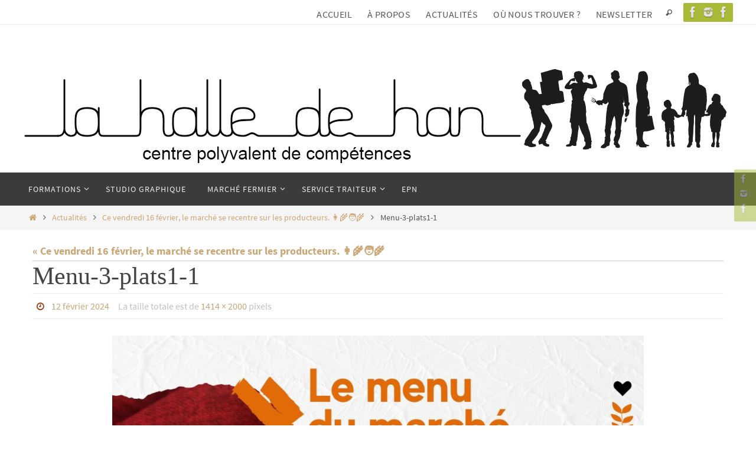

--- FILE ---
content_type: text/css
request_url: https://www.halledehan.be/wp-content/themes/nirvana-extrasocials/style.css?ver=1.6.2
body_size: 102
content:
/*
Theme Name: Nirvana Child (extra socials)
Theme URI: http://www.cryoutcreations.eu/
Description: Nirvana child theme
Author: Cryout Creations
Author URI: http://www.cryoutcreations.eu
Version: 0.1
Template: nirvana
*/

@import url("../nirvana/style.css"); /*include parent theme css*/

